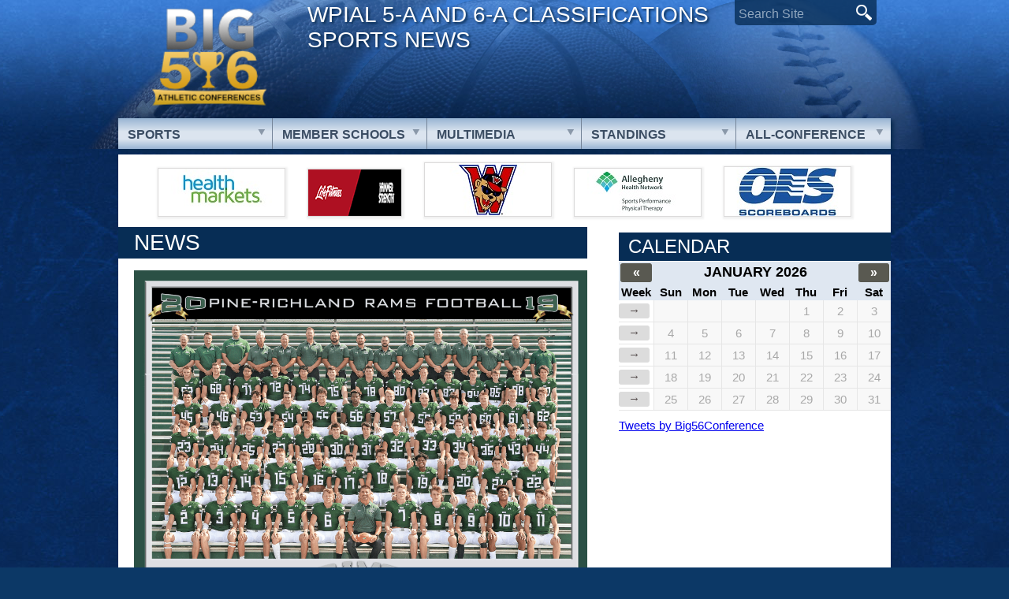

--- FILE ---
content_type: text/html; charset=UTF-8
request_url: https://pabig56.com/pine-richland-shuts-out-penn-hills-in-battle-of-champions/15927/
body_size: 11925
content:
<!DOCTYPE html>

<!--[if lt IE 7 ]> <html class="ie ie6 no-js" lang="en"> <![endif]-->
<!--[if IE 7 ]>    <html class="ie ie7 no-js" lang="en"> <![endif]-->
<!--[if IE 8 ]>    <html class="ie ie8 no-js" lang="en"> <![endif]-->
<!--[if IE 9 ]>    <html class="ie ie9 no-js" lang="en"> <![endif]-->
<!--[if gt IE 9]><!--><html class="no-js" lang="en"><!--<![endif]-->
<!-- the "no-js" class is for Modernizr. -->

<head id="www-nasports-com" data-template-set="html5-reset-wordpress-theme" profile="http://gmpg.org/xfn/11">

	<meta charset="UTF-8">
	
	<!-- Always force latest IE rendering engine (even in intranet) & Chrome Frame -->
	<meta http-equiv="X-UA-Compatible" content="IE=edge,chrome=1">
	
	
	<title>
		     Pine-Richland Shuts Out Penn Hills In Battle of Champions - Pennsylvania Big 5/6 Athletic Conferences	</title>
	
	<meta name="title" content="  Pine-Richland Shuts Out Penn Hills In Battle of Champions - Pennsylvania Big 5/6 Athletic Conferences">
	<meta name="description" content="BIG 56 Sports News (Western Pennsylvania)">
	
	<meta name="author" content="Michael Verner">
	<meta name="Copyright" content="Copyright PA Big 56 Sports News 2016. All Rights Reserved">

	<!-- Dublin Core Metadata : http://dublincore.org/ -->
	<meta name="DC.title" content="Pennsylvania Big 56 Sports News">
	<meta name="DC.subject" content="Pennsylvania Big 56 Sports News">
	<meta name="DC.creator" content="Verner Web Studio">
	
	<link href='http://fonts.googleapis.com/css?family=Squada+One|Archivo+Narrow:400,700,400italic' rel='stylesheet' type='text/css'>
	<!-- CSS: screen, mobile & print are all in the same file -->
	<link rel="stylesheet" href="https://pabig56.com/wp-content/themes/quada/style.css?seed=20210903a">
	
	<!-- all our JS is at the bottom of the page, except for Modernizr. -->
	<script src="https://pabig56.com/wp-content/themes/quada/_/js/modernizr-1.7.min.js"></script>
	
	<link rel="pingback" href="https://pabig56.com/xmlrpc.php" />

	
	<meta name='robots' content='max-image-preview:large' />
	<style>img:is([sizes="auto" i], [sizes^="auto," i]) { contain-intrinsic-size: 3000px 1500px }</style>
	<link rel='dns-prefetch' href='//ajax.googleapis.com' />
<link rel="alternate" type="application/rss+xml" title="Pennsylvania Big 5/6 Athletic Conferences &raquo; Feed" href="https://pabig56.com/feed/" />
<link rel="alternate" type="application/rss+xml" title="Pennsylvania Big 5/6 Athletic Conferences &raquo; Comments Feed" href="https://pabig56.com/comments/feed/" />
		<!-- This site uses the Google Analytics by ExactMetrics plugin v8.3.2 - Using Analytics tracking - https://www.exactmetrics.com/ -->
							<script src="//www.googletagmanager.com/gtag/js?id=G-8DNER4HZM4"  data-cfasync="false" data-wpfc-render="false" type="text/javascript" async></script>
			<script data-cfasync="false" data-wpfc-render="false" type="text/javascript">
				var em_version = '8.3.2';
				var em_track_user = true;
				var em_no_track_reason = '';
								var ExactMetricsDefaultLocations = {"page_location":"https:\/\/pabig56.com\/pine-richland-shuts-out-penn-hills-in-battle-of-champions\/15927\/"};
				if ( typeof ExactMetricsPrivacyGuardFilter === 'function' ) {
					var ExactMetricsLocations = (typeof ExactMetricsExcludeQuery === 'object') ? ExactMetricsPrivacyGuardFilter( ExactMetricsExcludeQuery ) : ExactMetricsPrivacyGuardFilter( ExactMetricsDefaultLocations );
				} else {
					var ExactMetricsLocations = (typeof ExactMetricsExcludeQuery === 'object') ? ExactMetricsExcludeQuery : ExactMetricsDefaultLocations;
				}

								var disableStrs = [
										'ga-disable-G-8DNER4HZM4',
									];

				/* Function to detect opted out users */
				function __gtagTrackerIsOptedOut() {
					for (var index = 0; index < disableStrs.length; index++) {
						if (document.cookie.indexOf(disableStrs[index] + '=true') > -1) {
							return true;
						}
					}

					return false;
				}

				/* Disable tracking if the opt-out cookie exists. */
				if (__gtagTrackerIsOptedOut()) {
					for (var index = 0; index < disableStrs.length; index++) {
						window[disableStrs[index]] = true;
					}
				}

				/* Opt-out function */
				function __gtagTrackerOptout() {
					for (var index = 0; index < disableStrs.length; index++) {
						document.cookie = disableStrs[index] + '=true; expires=Thu, 31 Dec 2099 23:59:59 UTC; path=/';
						window[disableStrs[index]] = true;
					}
				}

				if ('undefined' === typeof gaOptout) {
					function gaOptout() {
						__gtagTrackerOptout();
					}
				}
								window.dataLayer = window.dataLayer || [];

				window.ExactMetricsDualTracker = {
					helpers: {},
					trackers: {},
				};
				if (em_track_user) {
					function __gtagDataLayer() {
						dataLayer.push(arguments);
					}

					function __gtagTracker(type, name, parameters) {
						if (!parameters) {
							parameters = {};
						}

						if (parameters.send_to) {
							__gtagDataLayer.apply(null, arguments);
							return;
						}

						if (type === 'event') {
														parameters.send_to = exactmetrics_frontend.v4_id;
							var hookName = name;
							if (typeof parameters['event_category'] !== 'undefined') {
								hookName = parameters['event_category'] + ':' + name;
							}

							if (typeof ExactMetricsDualTracker.trackers[hookName] !== 'undefined') {
								ExactMetricsDualTracker.trackers[hookName](parameters);
							} else {
								__gtagDataLayer('event', name, parameters);
							}
							
						} else {
							__gtagDataLayer.apply(null, arguments);
						}
					}

					__gtagTracker('js', new Date());
					__gtagTracker('set', {
						'developer_id.dNDMyYj': true,
											});
					if ( ExactMetricsLocations.page_location ) {
						__gtagTracker('set', ExactMetricsLocations);
					}
										__gtagTracker('config', 'G-8DNER4HZM4', {"forceSSL":"true"} );
															window.gtag = __gtagTracker;										(function () {
						/* https://developers.google.com/analytics/devguides/collection/analyticsjs/ */
						/* ga and __gaTracker compatibility shim. */
						var noopfn = function () {
							return null;
						};
						var newtracker = function () {
							return new Tracker();
						};
						var Tracker = function () {
							return null;
						};
						var p = Tracker.prototype;
						p.get = noopfn;
						p.set = noopfn;
						p.send = function () {
							var args = Array.prototype.slice.call(arguments);
							args.unshift('send');
							__gaTracker.apply(null, args);
						};
						var __gaTracker = function () {
							var len = arguments.length;
							if (len === 0) {
								return;
							}
							var f = arguments[len - 1];
							if (typeof f !== 'object' || f === null || typeof f.hitCallback !== 'function') {
								if ('send' === arguments[0]) {
									var hitConverted, hitObject = false, action;
									if ('event' === arguments[1]) {
										if ('undefined' !== typeof arguments[3]) {
											hitObject = {
												'eventAction': arguments[3],
												'eventCategory': arguments[2],
												'eventLabel': arguments[4],
												'value': arguments[5] ? arguments[5] : 1,
											}
										}
									}
									if ('pageview' === arguments[1]) {
										if ('undefined' !== typeof arguments[2]) {
											hitObject = {
												'eventAction': 'page_view',
												'page_path': arguments[2],
											}
										}
									}
									if (typeof arguments[2] === 'object') {
										hitObject = arguments[2];
									}
									if (typeof arguments[5] === 'object') {
										Object.assign(hitObject, arguments[5]);
									}
									if ('undefined' !== typeof arguments[1].hitType) {
										hitObject = arguments[1];
										if ('pageview' === hitObject.hitType) {
											hitObject.eventAction = 'page_view';
										}
									}
									if (hitObject) {
										action = 'timing' === arguments[1].hitType ? 'timing_complete' : hitObject.eventAction;
										hitConverted = mapArgs(hitObject);
										__gtagTracker('event', action, hitConverted);
									}
								}
								return;
							}

							function mapArgs(args) {
								var arg, hit = {};
								var gaMap = {
									'eventCategory': 'event_category',
									'eventAction': 'event_action',
									'eventLabel': 'event_label',
									'eventValue': 'event_value',
									'nonInteraction': 'non_interaction',
									'timingCategory': 'event_category',
									'timingVar': 'name',
									'timingValue': 'value',
									'timingLabel': 'event_label',
									'page': 'page_path',
									'location': 'page_location',
									'title': 'page_title',
									'referrer' : 'page_referrer',
								};
								for (arg in args) {
																		if (!(!args.hasOwnProperty(arg) || !gaMap.hasOwnProperty(arg))) {
										hit[gaMap[arg]] = args[arg];
									} else {
										hit[arg] = args[arg];
									}
								}
								return hit;
							}

							try {
								f.hitCallback();
							} catch (ex) {
							}
						};
						__gaTracker.create = newtracker;
						__gaTracker.getByName = newtracker;
						__gaTracker.getAll = function () {
							return [];
						};
						__gaTracker.remove = noopfn;
						__gaTracker.loaded = true;
						window['__gaTracker'] = __gaTracker;
					})();
									} else {
										console.log("");
					(function () {
						function __gtagTracker() {
							return null;
						}

						window['__gtagTracker'] = __gtagTracker;
						window['gtag'] = __gtagTracker;
					})();
									}
			</script>
				<!-- / Google Analytics by ExactMetrics -->
		<script type="text/javascript">
/* <![CDATA[ */
window._wpemojiSettings = {"baseUrl":"https:\/\/s.w.org\/images\/core\/emoji\/15.0.3\/72x72\/","ext":".png","svgUrl":"https:\/\/s.w.org\/images\/core\/emoji\/15.0.3\/svg\/","svgExt":".svg","source":{"concatemoji":"https:\/\/pabig56.com\/wp-includes\/js\/wp-emoji-release.min.js?ver=34d9f3b2ddb09a7ea18c78f4ede3adc8"}};
/*! This file is auto-generated */
!function(i,n){var o,s,e;function c(e){try{var t={supportTests:e,timestamp:(new Date).valueOf()};sessionStorage.setItem(o,JSON.stringify(t))}catch(e){}}function p(e,t,n){e.clearRect(0,0,e.canvas.width,e.canvas.height),e.fillText(t,0,0);var t=new Uint32Array(e.getImageData(0,0,e.canvas.width,e.canvas.height).data),r=(e.clearRect(0,0,e.canvas.width,e.canvas.height),e.fillText(n,0,0),new Uint32Array(e.getImageData(0,0,e.canvas.width,e.canvas.height).data));return t.every(function(e,t){return e===r[t]})}function u(e,t,n){switch(t){case"flag":return n(e,"\ud83c\udff3\ufe0f\u200d\u26a7\ufe0f","\ud83c\udff3\ufe0f\u200b\u26a7\ufe0f")?!1:!n(e,"\ud83c\uddfa\ud83c\uddf3","\ud83c\uddfa\u200b\ud83c\uddf3")&&!n(e,"\ud83c\udff4\udb40\udc67\udb40\udc62\udb40\udc65\udb40\udc6e\udb40\udc67\udb40\udc7f","\ud83c\udff4\u200b\udb40\udc67\u200b\udb40\udc62\u200b\udb40\udc65\u200b\udb40\udc6e\u200b\udb40\udc67\u200b\udb40\udc7f");case"emoji":return!n(e,"\ud83d\udc26\u200d\u2b1b","\ud83d\udc26\u200b\u2b1b")}return!1}function f(e,t,n){var r="undefined"!=typeof WorkerGlobalScope&&self instanceof WorkerGlobalScope?new OffscreenCanvas(300,150):i.createElement("canvas"),a=r.getContext("2d",{willReadFrequently:!0}),o=(a.textBaseline="top",a.font="600 32px Arial",{});return e.forEach(function(e){o[e]=t(a,e,n)}),o}function t(e){var t=i.createElement("script");t.src=e,t.defer=!0,i.head.appendChild(t)}"undefined"!=typeof Promise&&(o="wpEmojiSettingsSupports",s=["flag","emoji"],n.supports={everything:!0,everythingExceptFlag:!0},e=new Promise(function(e){i.addEventListener("DOMContentLoaded",e,{once:!0})}),new Promise(function(t){var n=function(){try{var e=JSON.parse(sessionStorage.getItem(o));if("object"==typeof e&&"number"==typeof e.timestamp&&(new Date).valueOf()<e.timestamp+604800&&"object"==typeof e.supportTests)return e.supportTests}catch(e){}return null}();if(!n){if("undefined"!=typeof Worker&&"undefined"!=typeof OffscreenCanvas&&"undefined"!=typeof URL&&URL.createObjectURL&&"undefined"!=typeof Blob)try{var e="postMessage("+f.toString()+"("+[JSON.stringify(s),u.toString(),p.toString()].join(",")+"));",r=new Blob([e],{type:"text/javascript"}),a=new Worker(URL.createObjectURL(r),{name:"wpTestEmojiSupports"});return void(a.onmessage=function(e){c(n=e.data),a.terminate(),t(n)})}catch(e){}c(n=f(s,u,p))}t(n)}).then(function(e){for(var t in e)n.supports[t]=e[t],n.supports.everything=n.supports.everything&&n.supports[t],"flag"!==t&&(n.supports.everythingExceptFlag=n.supports.everythingExceptFlag&&n.supports[t]);n.supports.everythingExceptFlag=n.supports.everythingExceptFlag&&!n.supports.flag,n.DOMReady=!1,n.readyCallback=function(){n.DOMReady=!0}}).then(function(){return e}).then(function(){var e;n.supports.everything||(n.readyCallback(),(e=n.source||{}).concatemoji?t(e.concatemoji):e.wpemoji&&e.twemoji&&(t(e.twemoji),t(e.wpemoji)))}))}((window,document),window._wpemojiSettings);
/* ]]> */
</script>
<link rel='stylesheet' id='colorbox-theme2-css' href='https://pabig56.com/wp-content/plugins/jquery-colorbox/themes/theme2/colorbox.css?ver=4.6.2' type='text/css' media='screen' />
<style id='wp-emoji-styles-inline-css' type='text/css'>

	img.wp-smiley, img.emoji {
		display: inline !important;
		border: none !important;
		box-shadow: none !important;
		height: 1em !important;
		width: 1em !important;
		margin: 0 0.07em !important;
		vertical-align: -0.1em !important;
		background: none !important;
		padding: 0 !important;
	}
</style>
<link rel='stylesheet' id='wp-block-library-css' href='https://pabig56.com/wp-includes/css/dist/block-library/style.min.css?ver=34d9f3b2ddb09a7ea18c78f4ede3adc8' type='text/css' media='all' />
<style id='tropicalista-pdfembed-style-inline-css' type='text/css'>
.wp-block-tropicalista-pdfembed{height:500px;min-height:500px}

</style>
<style id='classic-theme-styles-inline-css' type='text/css'>
/*! This file is auto-generated */
.wp-block-button__link{color:#fff;background-color:#32373c;border-radius:9999px;box-shadow:none;text-decoration:none;padding:calc(.667em + 2px) calc(1.333em + 2px);font-size:1.125em}.wp-block-file__button{background:#32373c;color:#fff;text-decoration:none}
</style>
<style id='global-styles-inline-css' type='text/css'>
:root{--wp--preset--aspect-ratio--square: 1;--wp--preset--aspect-ratio--4-3: 4/3;--wp--preset--aspect-ratio--3-4: 3/4;--wp--preset--aspect-ratio--3-2: 3/2;--wp--preset--aspect-ratio--2-3: 2/3;--wp--preset--aspect-ratio--16-9: 16/9;--wp--preset--aspect-ratio--9-16: 9/16;--wp--preset--color--black: #000000;--wp--preset--color--cyan-bluish-gray: #abb8c3;--wp--preset--color--white: #ffffff;--wp--preset--color--pale-pink: #f78da7;--wp--preset--color--vivid-red: #cf2e2e;--wp--preset--color--luminous-vivid-orange: #ff6900;--wp--preset--color--luminous-vivid-amber: #fcb900;--wp--preset--color--light-green-cyan: #7bdcb5;--wp--preset--color--vivid-green-cyan: #00d084;--wp--preset--color--pale-cyan-blue: #8ed1fc;--wp--preset--color--vivid-cyan-blue: #0693e3;--wp--preset--color--vivid-purple: #9b51e0;--wp--preset--gradient--vivid-cyan-blue-to-vivid-purple: linear-gradient(135deg,rgba(6,147,227,1) 0%,rgb(155,81,224) 100%);--wp--preset--gradient--light-green-cyan-to-vivid-green-cyan: linear-gradient(135deg,rgb(122,220,180) 0%,rgb(0,208,130) 100%);--wp--preset--gradient--luminous-vivid-amber-to-luminous-vivid-orange: linear-gradient(135deg,rgba(252,185,0,1) 0%,rgba(255,105,0,1) 100%);--wp--preset--gradient--luminous-vivid-orange-to-vivid-red: linear-gradient(135deg,rgba(255,105,0,1) 0%,rgb(207,46,46) 100%);--wp--preset--gradient--very-light-gray-to-cyan-bluish-gray: linear-gradient(135deg,rgb(238,238,238) 0%,rgb(169,184,195) 100%);--wp--preset--gradient--cool-to-warm-spectrum: linear-gradient(135deg,rgb(74,234,220) 0%,rgb(151,120,209) 20%,rgb(207,42,186) 40%,rgb(238,44,130) 60%,rgb(251,105,98) 80%,rgb(254,248,76) 100%);--wp--preset--gradient--blush-light-purple: linear-gradient(135deg,rgb(255,206,236) 0%,rgb(152,150,240) 100%);--wp--preset--gradient--blush-bordeaux: linear-gradient(135deg,rgb(254,205,165) 0%,rgb(254,45,45) 50%,rgb(107,0,62) 100%);--wp--preset--gradient--luminous-dusk: linear-gradient(135deg,rgb(255,203,112) 0%,rgb(199,81,192) 50%,rgb(65,88,208) 100%);--wp--preset--gradient--pale-ocean: linear-gradient(135deg,rgb(255,245,203) 0%,rgb(182,227,212) 50%,rgb(51,167,181) 100%);--wp--preset--gradient--electric-grass: linear-gradient(135deg,rgb(202,248,128) 0%,rgb(113,206,126) 100%);--wp--preset--gradient--midnight: linear-gradient(135deg,rgb(2,3,129) 0%,rgb(40,116,252) 100%);--wp--preset--font-size--small: 13px;--wp--preset--font-size--medium: 20px;--wp--preset--font-size--large: 36px;--wp--preset--font-size--x-large: 42px;--wp--preset--spacing--20: 0.44rem;--wp--preset--spacing--30: 0.67rem;--wp--preset--spacing--40: 1rem;--wp--preset--spacing--50: 1.5rem;--wp--preset--spacing--60: 2.25rem;--wp--preset--spacing--70: 3.38rem;--wp--preset--spacing--80: 5.06rem;--wp--preset--shadow--natural: 6px 6px 9px rgba(0, 0, 0, 0.2);--wp--preset--shadow--deep: 12px 12px 50px rgba(0, 0, 0, 0.4);--wp--preset--shadow--sharp: 6px 6px 0px rgba(0, 0, 0, 0.2);--wp--preset--shadow--outlined: 6px 6px 0px -3px rgba(255, 255, 255, 1), 6px 6px rgba(0, 0, 0, 1);--wp--preset--shadow--crisp: 6px 6px 0px rgba(0, 0, 0, 1);}:where(.is-layout-flex){gap: 0.5em;}:where(.is-layout-grid){gap: 0.5em;}body .is-layout-flex{display: flex;}.is-layout-flex{flex-wrap: wrap;align-items: center;}.is-layout-flex > :is(*, div){margin: 0;}body .is-layout-grid{display: grid;}.is-layout-grid > :is(*, div){margin: 0;}:where(.wp-block-columns.is-layout-flex){gap: 2em;}:where(.wp-block-columns.is-layout-grid){gap: 2em;}:where(.wp-block-post-template.is-layout-flex){gap: 1.25em;}:where(.wp-block-post-template.is-layout-grid){gap: 1.25em;}.has-black-color{color: var(--wp--preset--color--black) !important;}.has-cyan-bluish-gray-color{color: var(--wp--preset--color--cyan-bluish-gray) !important;}.has-white-color{color: var(--wp--preset--color--white) !important;}.has-pale-pink-color{color: var(--wp--preset--color--pale-pink) !important;}.has-vivid-red-color{color: var(--wp--preset--color--vivid-red) !important;}.has-luminous-vivid-orange-color{color: var(--wp--preset--color--luminous-vivid-orange) !important;}.has-luminous-vivid-amber-color{color: var(--wp--preset--color--luminous-vivid-amber) !important;}.has-light-green-cyan-color{color: var(--wp--preset--color--light-green-cyan) !important;}.has-vivid-green-cyan-color{color: var(--wp--preset--color--vivid-green-cyan) !important;}.has-pale-cyan-blue-color{color: var(--wp--preset--color--pale-cyan-blue) !important;}.has-vivid-cyan-blue-color{color: var(--wp--preset--color--vivid-cyan-blue) !important;}.has-vivid-purple-color{color: var(--wp--preset--color--vivid-purple) !important;}.has-black-background-color{background-color: var(--wp--preset--color--black) !important;}.has-cyan-bluish-gray-background-color{background-color: var(--wp--preset--color--cyan-bluish-gray) !important;}.has-white-background-color{background-color: var(--wp--preset--color--white) !important;}.has-pale-pink-background-color{background-color: var(--wp--preset--color--pale-pink) !important;}.has-vivid-red-background-color{background-color: var(--wp--preset--color--vivid-red) !important;}.has-luminous-vivid-orange-background-color{background-color: var(--wp--preset--color--luminous-vivid-orange) !important;}.has-luminous-vivid-amber-background-color{background-color: var(--wp--preset--color--luminous-vivid-amber) !important;}.has-light-green-cyan-background-color{background-color: var(--wp--preset--color--light-green-cyan) !important;}.has-vivid-green-cyan-background-color{background-color: var(--wp--preset--color--vivid-green-cyan) !important;}.has-pale-cyan-blue-background-color{background-color: var(--wp--preset--color--pale-cyan-blue) !important;}.has-vivid-cyan-blue-background-color{background-color: var(--wp--preset--color--vivid-cyan-blue) !important;}.has-vivid-purple-background-color{background-color: var(--wp--preset--color--vivid-purple) !important;}.has-black-border-color{border-color: var(--wp--preset--color--black) !important;}.has-cyan-bluish-gray-border-color{border-color: var(--wp--preset--color--cyan-bluish-gray) !important;}.has-white-border-color{border-color: var(--wp--preset--color--white) !important;}.has-pale-pink-border-color{border-color: var(--wp--preset--color--pale-pink) !important;}.has-vivid-red-border-color{border-color: var(--wp--preset--color--vivid-red) !important;}.has-luminous-vivid-orange-border-color{border-color: var(--wp--preset--color--luminous-vivid-orange) !important;}.has-luminous-vivid-amber-border-color{border-color: var(--wp--preset--color--luminous-vivid-amber) !important;}.has-light-green-cyan-border-color{border-color: var(--wp--preset--color--light-green-cyan) !important;}.has-vivid-green-cyan-border-color{border-color: var(--wp--preset--color--vivid-green-cyan) !important;}.has-pale-cyan-blue-border-color{border-color: var(--wp--preset--color--pale-cyan-blue) !important;}.has-vivid-cyan-blue-border-color{border-color: var(--wp--preset--color--vivid-cyan-blue) !important;}.has-vivid-purple-border-color{border-color: var(--wp--preset--color--vivid-purple) !important;}.has-vivid-cyan-blue-to-vivid-purple-gradient-background{background: var(--wp--preset--gradient--vivid-cyan-blue-to-vivid-purple) !important;}.has-light-green-cyan-to-vivid-green-cyan-gradient-background{background: var(--wp--preset--gradient--light-green-cyan-to-vivid-green-cyan) !important;}.has-luminous-vivid-amber-to-luminous-vivid-orange-gradient-background{background: var(--wp--preset--gradient--luminous-vivid-amber-to-luminous-vivid-orange) !important;}.has-luminous-vivid-orange-to-vivid-red-gradient-background{background: var(--wp--preset--gradient--luminous-vivid-orange-to-vivid-red) !important;}.has-very-light-gray-to-cyan-bluish-gray-gradient-background{background: var(--wp--preset--gradient--very-light-gray-to-cyan-bluish-gray) !important;}.has-cool-to-warm-spectrum-gradient-background{background: var(--wp--preset--gradient--cool-to-warm-spectrum) !important;}.has-blush-light-purple-gradient-background{background: var(--wp--preset--gradient--blush-light-purple) !important;}.has-blush-bordeaux-gradient-background{background: var(--wp--preset--gradient--blush-bordeaux) !important;}.has-luminous-dusk-gradient-background{background: var(--wp--preset--gradient--luminous-dusk) !important;}.has-pale-ocean-gradient-background{background: var(--wp--preset--gradient--pale-ocean) !important;}.has-electric-grass-gradient-background{background: var(--wp--preset--gradient--electric-grass) !important;}.has-midnight-gradient-background{background: var(--wp--preset--gradient--midnight) !important;}.has-small-font-size{font-size: var(--wp--preset--font-size--small) !important;}.has-medium-font-size{font-size: var(--wp--preset--font-size--medium) !important;}.has-large-font-size{font-size: var(--wp--preset--font-size--large) !important;}.has-x-large-font-size{font-size: var(--wp--preset--font-size--x-large) !important;}
:where(.wp-block-post-template.is-layout-flex){gap: 1.25em;}:where(.wp-block-post-template.is-layout-grid){gap: 1.25em;}
:where(.wp-block-columns.is-layout-flex){gap: 2em;}:where(.wp-block-columns.is-layout-grid){gap: 2em;}
:root :where(.wp-block-pullquote){font-size: 1.5em;line-height: 1.6;}
</style>
<link rel='stylesheet' id='tablepress-default-css' href='https://pabig56.com/wp-content/plugins/tablepress/css/build/default.css?ver=3.0.4' type='text/css' media='all' />
<script type="text/javascript" src="//ajax.googleapis.com/ajax/libs/jquery/1.6.2/jquery.min.js?ver=34d9f3b2ddb09a7ea18c78f4ede3adc8" id="jquery-js"></script>
<script type="text/javascript" id="colorbox-js-extra">
/* <![CDATA[ */
var jQueryColorboxSettingsArray = {"jQueryColorboxVersion":"4.6.2","colorboxInline":"false","colorboxIframe":"false","colorboxGroupId":"","colorboxTitle":"","colorboxWidth":"false","colorboxHeight":"false","colorboxMaxWidth":"false","colorboxMaxHeight":"false","colorboxSlideshow":"false","colorboxSlideshowAuto":"false","colorboxScalePhotos":"true","colorboxPreloading":"false","colorboxOverlayClose":"false","colorboxLoop":"true","colorboxEscKey":"true","colorboxArrowKey":"true","colorboxScrolling":"true","colorboxOpacity":"0.85","colorboxTransition":"elastic","colorboxSpeed":"350","colorboxSlideshowSpeed":"2500","colorboxClose":"close","colorboxNext":"next","colorboxPrevious":"previous","colorboxSlideshowStart":"start slideshow","colorboxSlideshowStop":"stop slideshow","colorboxCurrent":"{current} of {total} images","colorboxXhrError":"This content failed to load.","colorboxImgError":"This image failed to load.","colorboxImageMaxWidth":"800px","colorboxImageMaxHeight":"600px","colorboxImageHeight":"false","colorboxImageWidth":"false","colorboxLinkHeight":"false","colorboxLinkWidth":"false","colorboxInitialHeight":"100","colorboxInitialWidth":"300","autoColorboxJavaScript":"","autoHideFlash":"","autoColorbox":"true","autoColorboxGalleries":"","addZoomOverlay":"","useGoogleJQuery":"","colorboxAddClassToLinks":""};
/* ]]> */
</script>
<script type="text/javascript" src="https://pabig56.com/wp-content/plugins/jquery-colorbox/js/jquery.colorbox-min.js?ver=1.4.33" id="colorbox-js"></script>
<script type="text/javascript" src="https://pabig56.com/wp-content/plugins/jquery-colorbox/js/jquery-colorbox-wrapper-min.js?ver=4.6.2" id="colorbox-wrapper-js"></script>
<script type="text/javascript" src="https://pabig56.com/wp-content/plugins/google-analytics-dashboard-for-wp/assets/js/frontend-gtag.min.js?ver=8.3.2" id="exactmetrics-frontend-script-js" async="async" data-wp-strategy="async"></script>
<script data-cfasync="false" data-wpfc-render="false" type="text/javascript" id='exactmetrics-frontend-script-js-extra'>/* <![CDATA[ */
var exactmetrics_frontend = {"js_events_tracking":"true","download_extensions":"zip,mp3,mpeg,pdf,docx,pptx,xlsx,rar","inbound_paths":"[{\"path\":\"\\\/go\\\/\",\"label\":\"affiliate\"},{\"path\":\"\\\/recommend\\\/\",\"label\":\"affiliate\"}]","home_url":"https:\/\/pabig56.com","hash_tracking":"false","v4_id":"G-8DNER4HZM4"};/* ]]> */
</script>
<link rel="https://api.w.org/" href="https://pabig56.com/wp-json/" /><link rel="alternate" title="JSON" type="application/json" href="https://pabig56.com/wp-json/wp/v2/posts/15927" /><link rel="canonical" href="https://pabig56.com/pine-richland-shuts-out-penn-hills-in-battle-of-champions/15927/" />
<link rel='shortlink' href='https://pabig56.com/?p=15927' />
<link rel="alternate" title="oEmbed (JSON)" type="application/json+oembed" href="https://pabig56.com/wp-json/oembed/1.0/embed?url=https%3A%2F%2Fpabig56.com%2Fpine-richland-shuts-out-penn-hills-in-battle-of-champions%2F15927%2F" />
<link rel="alternate" title="oEmbed (XML)" type="text/xml+oembed" href="https://pabig56.com/wp-json/oembed/1.0/embed?url=https%3A%2F%2Fpabig56.com%2Fpine-richland-shuts-out-penn-hills-in-battle-of-champions%2F15927%2F&#038;format=xml" />
	
	<script src="https://pabig56.com/wp-content/themes/quada/avgrund/jquery.avgrund.js"></script>
	<link rel="stylesheet" href="https://pabig56.com/wp-content/themes/quada/avgrund/style/avgrund.css" />
	
	<link rel="shortcut icon" href="/favicon.ico" type="image/x-icon" />
	<link rel="apple-touch-icon" href="/apple-touch-icon.png" />
	<link rel="apple-touch-icon" sizes="57x57" href="/apple-touch-icon-57x57.png" />
	<link rel="apple-touch-icon" sizes="60x60" href="/apple-touch-icon-60x60.png" />
	<link rel="apple-touch-icon" sizes="72x72" href="/apple-touch-icon-72x72.png" />
	<link rel="apple-touch-icon" sizes="76x76" href="/apple-touch-icon-76x76.png" />
	<link rel="apple-touch-icon" sizes="114x114" href="/apple-touch-icon-114x114.png" />
	<link rel="apple-touch-icon" sizes="120x120" href="/apple-touch-icon-120x120.png" />
	<link rel="apple-touch-icon" sizes="144x144" href="/apple-touch-icon-144x144.png" />
	<link rel="apple-touch-icon" sizes="152x152" href="/apple-touch-icon-152x152.png" />

</head>

<body class="post-template-default single single-post postid-15927 single-format-standard">
	<header id="header">
		<div id="top" class="container">
			<div id="logo">
				<a href="/">PA Big 56 Sports News</a>
			</div>
			
			<p class="slogan">WPIAL 5-A and 6-A Classifications Sports News</p>
			
			<form id="top-search" action="/">
				<input type="text" name="s" id="search" placeholder="Search Site" /><input type="image" src="https://pabig56.com/wp-content/themes/quada/images/btn-search.png" alt="Search" />
			</form>
			
					</div>


		<nav id="main-menu" class="group gradient container">
			<ul id="nav" class="drop">

				<li id="menu-item-sports" class="menu-item menu-item-type-post_type menu-item-object-page menu-item-has-children">
					<a href="#" onclick="return false;">Sports</a>
					<ul class="sub-menu">
						<li id="menu-item-95" class="menu-item menu-item-type-post_type menu-item-object-page menu-item-95"><a href="https://pabig56.com/boys-basketball/">Boys Basketball</a></li>
						<li id="menu-item-97" class="menu-item menu-item-type-post_type menu-item-object-page menu-item-97"><a href="https://pabig56.com/girls-basketball/">Girls Basketball</a></li>
						<li id="menu-item-99" class="menu-item menu-item-type-post_type menu-item-object-page menu-item-99"><a href="https://pabig56.com/baseball/">Baseball</a></li>
						<li id="menu-item-101" class="menu-item menu-item-type-post_type menu-item-object-page menu-item-101"><a href="https://pabig56.com/softball/">Softball</a></li>
						<li id="menu-item-93" class="menu-item menu-item-type-post_type menu-item-object-page menu-item-93"><a href="https://pabig56.com/football/">Football</a></li>
						<li id="menu-item-6872" class="menu-item menu-item-type-post_type menu-item-object-page menu-item-6872"><a href="https://pabig56.com/boys-soccer/">Boys Soccer</a></li>
						<li id="menu-item-6875" class="menu-item menu-item-type-post_type menu-item-object-page menu-item-6875"><a href="https://pabig56.com/girls-soccer/">Girls Soccer</a></li>
						<li id="menu-item-6879" class="menu-item menu-item-type-post_type menu-item-object-page menu-item-6879"><a href="https://pabig56.com/girls-volleyball/">Girls Volleyball</a></li>
					</ul>
				</li>
		
				<li id="menu-item-member-schools" class="menu-item menu-item-type-post_type menu-item-object-page menu-item-has-children">
					<a href="#" onclick="return false;">Member Schools</a>
					<ul class="sub-menu">
						<li>
						<div class="sub-menu-col">
							<ul class="col">
							<li><a href="/albert-gallatin/">Albert Gallatin</a></li>
							<li><a href="/allderdice/">Allderdice</a></li>
							<li><a href="/armstrong/">Armstrong</a></li>
							<li><a href="/baldwin/">Baldwin</a></li>
							<li><a href="/bethel-park/">Bethel Park</a></li>
							<li><a href="/blackhawk/">Blackhawk</a></li>
							<li><a href="/butler/">Butler</a></li>
							<li><a href="/canon-mcmillan/">Canon-McMillan</a></li>
							<li><a href="/central-catholic/">Central Catholic</a></li>
							<li><a href="/chartiers-valley/">Chartiers Valley</a></li>
							<li><a href="/connellsville/">Connellsville</a></li>
							<li><a href="/fox-chapel/">Fox Chapel</a></li>
							<li><a href="/franklin-regional/">Franklin Regional</a></li>
							<li><a href="/gateway/">Gateway</a></li>
							<li><a href="/greensburg-salem/">Greensburg Salem</a></li>
							<li><a href="/hampton/">Hampton</a></li>
							<li><a href="/hempfield/">Hempfield</a></li>
							</ul>
						</div>
						<div class="sub-menu-col">
							<ul class="col">
							<li><a href="/indiana/">Indiana</a></li>
							<li><a href="/kiski-area/">Kiski Area</a></li>
							<li><a href="/latrobe/">Latrobe</a></li>
							<li><a href="/laurel-highlands-2/">Laurel Highlands</a></li>
							<li><a href="/lincoln-park/">Lincoln Park</a></li>
							<li><a href="/mars/">Mars</a></li>
							<li><a href="/mckeesport/">McKeesport</a></li>
							<li><a href="/montour/">Montour</a></li>
							<li><a href="/moon/">Moon</a></li>
							<li><a href="/mt-lebanon/">Mt. Lebanon</a></li>
							<li><a href="/new-castle/">New Castle</a></li>
							<li><a href="/north-allegheny/">North Allegheny</a></li>
							<li><a href="/north-hills/">North Hills</a></li>
							<li><a href="/norwin/">Norwin</a></li>
							<li><a href="/oakland-catholic/">Oakland Catholic</a></li>
							<li><a href="/penn-hills/">Penn Hills</a></li>
							<li><a href="/penn-trafford/">Penn-Trafford</a></li>
							</ul>
						</div>
						<div class="sub-menu-col">
							<ul class="col">
							<li><a href="/peters-township/">Peters Township</a></li>
							<li><a href="/pine-richland/">Pine-Richland</a></li>
							<li><a href="/plum/">Plum</a></li>
							<li><a href="/ringgold/">Ringgold</a></li>
							<li><a href="/seneca-valley/">Seneca Valley</a></li>
							<li><a href="/shaler/">Shaler</a></li>
							<li><a href="/south-fayette/">South Fayette</a></li>
							<li><a href="/thomas-jefferson/">Thomas Jefferson</a></li>
							<li><a href="/trinity/">Trinity</a></li>
							<li><a href="/uniontown/">Uniontown</a></li>
							<li><a href="/upper-st-clair/">Upper St. Clair</a></li>
							<li><a href="/west-allegheny/">West Allegheny</a></li>
							<li><a href="/west-mifflin/">West Mifflin</a></li>
							<li><a href="/western-beaver/">Western Beaver</a></li>
							<li><a href="/woodland-hills/">Woodland Hills</a></li>
							</ul>
						</div>
						</li>
					</ul>
				</li>
				
<li id="menu-item-108" class="menu-item menu-item-type-post_type menu-item-object-page menu-item-has-children menu-item-108"><a href="https://pabig56.com/multimedia/">Multimedia</a>
<ul class="sub-menu">
	<li id="menu-item-26841" class="menu-item menu-item-type-post_type menu-item-object-page menu-item-26841"><a href="https://pabig56.com/big-56-constitution/">Big 56 Constitution</a></li>
	<li id="menu-item-25024" class="menu-item menu-item-type-post_type menu-item-object-page menu-item-25024"><a href="https://pabig56.com/multimedia/banquet-programs/">Banquet Programs</a></li>
	<li id="menu-item-25037" class="menu-item menu-item-type-post_type menu-item-object-page menu-item-25037"><a href="https://pabig56.com/wpial-piaa-brackets/">WPIAL/PIAA Brackets</a></li>
	<li id="menu-item-17102" class="menu-item menu-item-type-post_type menu-item-object-page menu-item-17102"><a href="https://pabig56.com/multimedia/broadcast-schedule/">Broadcast Schedule</a></li>
	<li id="menu-item-17383" class="menu-item menu-item-type-custom menu-item-object-custom menu-item-17383"><a href="/multimedia/videos/">Videos</a></li>
</ul>
</li>
<li id="menu-item-107" class="menu-item menu-item-type-post_type menu-item-object-page menu-item-has-children menu-item-107"><a href="https://pabig56.com/standings/">Standings</a>
<ul class="sub-menu">
	<li id="menu-item-3086" class="menu-item menu-item-type-post_type menu-item-object-page menu-item-3086"><a href="https://pabig56.com/standings/boys-basketball/">Boys Basketball</a></li>
	<li id="menu-item-3085" class="menu-item menu-item-type-post_type menu-item-object-page menu-item-3085"><a href="https://pabig56.com/standings/girls-basketball/">Girls Basketball</a></li>
	<li id="menu-item-3094" class="menu-item menu-item-type-post_type menu-item-object-page menu-item-3094"><a href="https://pabig56.com/standings/baseball/">Baseball</a></li>
	<li id="menu-item-14077" class="menu-item menu-item-type-post_type menu-item-object-page menu-item-14077"><a href="https://pabig56.com/standings/softball/">Softball</a></li>
	<li id="menu-item-14082" class="menu-item menu-item-type-post_type menu-item-object-page menu-item-14082"><a href="https://pabig56.com/standings/football/">Football</a></li>
	<li id="menu-item-14087" class="menu-item menu-item-type-post_type menu-item-object-page menu-item-14087"><a href="https://pabig56.com/standings/boys-soccer/">Boys Soccer</a></li>
	<li id="menu-item-14086" class="menu-item menu-item-type-post_type menu-item-object-page menu-item-14086"><a href="https://pabig56.com/standings/girls-soccer/">Girls Soccer</a></li>
	<li id="menu-item-14088" class="menu-item menu-item-type-post_type menu-item-object-page menu-item-14088"><a href="https://pabig56.com/standings/girls-volleyball/">Girls Volleyball</a></li>
</ul>
</li>
<li id="menu-item-14018" class="menu-item menu-item-type-post_type menu-item-object-page menu-item-has-children menu-item-14018"><a href="https://pabig56.com/all-conference/">All-Conference</a>
<ul class="sub-menu">
	<li id="menu-item-14019" class="menu-item menu-item-type-post_type menu-item-object-page menu-item-14019"><a href="https://pabig56.com/alignment/">Alignment</a></li>
	<li id="menu-item-14021" class="menu-item menu-item-type-post_type menu-item-object-page menu-item-14021"><a href="https://pabig56.com/all-conferenceall-section-teams-big-56/">All-Conference/All-Section Teams (Big 56)</a></li>
	<li id="menu-item-14022" class="menu-item menu-item-type-post_type menu-item-object-page menu-item-14022"><a href="https://pabig56.com/history/">History</a></li>
</ul>
</li>
			</ul>
		</nav>
	</header>
		
	<div id="page-wrap">

<div id="main">

	<div id="content" class="container group">
			<div id="spon">
				<a href="http://www.healthmarkets.com/local-health-insurance-agent/ttitsworth/" target="_blank"><img width="160" height="60" src="https://pabig56.com/wp-content/uploads/2017/08/Health-Markets.jpg" class="alignnone colorbox-9197  wp-post-image" alt="" decoding="async" /></a>
				<a href="http://www.lifefitness.com/en-us/markets/athletics" target="_blank"><img width="118" height="59" src="https://pabig56.com/wp-content/uploads/2025/09/Lifestyle-1.png" class="alignnone colorbox-31043  wp-post-image" alt="" decoding="async" /></a>
				<a href="http://www.washingtonwildthings.com/" target="_blank"><img width="160" height="67" src="https://pabig56.com/wp-content/uploads/2017/05/WT-small.jpg" class="alignnone colorbox-9024  wp-post-image" alt="" decoding="async" /></a>
				<a href="http://www.ahn.org/orthopaedic/specialties/sports-performance" target="_blank"><img width="160" height="60" src="https://pabig56.com/wp-content/uploads/2019/09/AHN1.jpg" class="alignnone colorbox-16226  wp-post-image" alt="" decoding="async" /></a>
				<a href="http://www.oes-scoreboards.com/" target="_blank"><img width="160" height="62" src="https://pabig56.com/wp-content/uploads/2018/11/OES-1-1.jpg" class="alignnone colorbox-13777  wp-post-image" alt="" decoding="async" /></a>
			</div>
		<div id="main-area">
				
			
			<h1 id="category-header">News</h1>
			
			<div class="post-content">			
			

			<article class="post-15927 post type-post status-publish format-standard has-post-thumbnail hentry category-football category-game-summary category-pine-richland tag-2019-2020 tag-football tag-game-summary tag-pine-richland tag-top-story" id="post-15927">

					<img class="featured" src="https://pabig56.com/wp-content/uploads/2019/08/Screen-Shot-2019-08-18-at-10.24.39-PM-1-1-1024x798.png" />

				<h2 class="entry-title">Pine-Richland Shuts Out Penn Hills In Battle of Champions</h2>
				<footer class="meta">
	<i>Posted on:</i> <time datetime="2026-01-19T08:33:56+00:00" pubdate class="updated">August 24th, 2019</time>
	<span class="byline author vcard">
		<i>by</i> <span class="fn">Big 56 Conference</span>
	</span>
</footer>				
				<div class="entry-content">
					
					
<p>Pine-Richland didn’t ease into this new football season.</p>



<p>Junior quarterback <strong>Cole Spencer</strong> threw two touchdowns in the first 2½ minutes as host Pine-Richland defeated Penn Hills, 21-0, in a Week Zero contest that matched the defending WPIAL Class 6A and 5A champions.</p>



<p>The Rams scored on their first two possessions with an onside kick in between. They found the end zone twice before Penn Hills’ offense found the field.</p>



<p>Spencer connected with <strong>Luke Meckler</strong> for a 45-yard touchdown on the opening drive, a fourth-and-2 completion that gave Pine-Richland a 7-0 lead. The Rams scored again 63 seconds later when <strong>Eli Jochem</strong> caught a 37-yarder.</p>



<p>Those opening minutes were electric, but the final 3½ quarters were a reminder that it’s still only Week Zero.</p>



<p>Pine-Richland is the defending WPIAL Class 6A champion. Penn Hills won WPIAL and PIAA Class 5A titles. They were two of the WPIAL’s highest-scoring offenses last season, but the only other points scored Friday were on a 15-yard touchdown run by Meckler in the third quarter.</p>



<p>Meckler had 113 yards from scrimmage and two touchdowns on 15 touches.</p>



<p>Spencer completed 17 of 27 passes for 203 yards, two touchdowns and one interception. Meckler was his top receiver with six catches and 79 yards.</p>



<p>The junior rushed for 105 yards on 21 carries.</p>



<p>The quick two-touchdown deficit was a shock for a Penn Hills team that went undefeated last season. Graduation removed the majority of that championship lineup, so for many, this was their first start.</p>



<p>The Indians also played without coach <strong>Jon LeDonne</strong>, who was serving a WPIAL-mandated one-game suspension.</p>



<p>Penn Hills quarterback Eddie McKissick completed 13 of 22 attempts for 152 yards and an interception.</p>



<p>Pine-Richland will travel to Hempfield (1-0) next week for the Class 6A section opener. Kickoff is slated for 7 p.m.</p>
	
										
									
				</div>
				
							</article>

	
				
			</div>
		</div>
		
		<div id="sidebar">
							
			<div id="widget-calendar" class="widget">
				<div class="widget-content">
					<h4>Calendar</h4>
					
					<div id="choosy-cal">
					
				<table id="choosy-calendar" cellpadding="0" cellspacing="0" width="100%">
					<thead>
						<tr>
							<th><a href="#" onclick="displayCalendar('2025-12-01'); return false;">&laquo;</a></th>
							<th colspan="6"><h5>January 2026</h5></th>
							<th><a href="#" onclick="displayCalendar('2026-02-01'); return false;">&raquo;</a></th>
						</tr>
						<tr class="days">
							<th>Week</th>
							<th>Sun</th>
							<th>Mon</th>
							<th>Tue</th>
							<th>Wed</th>
							<th>Thu</th>
							<th>Fri</th>
							<th>Sat</th>
						</tr>
					</thead>
					
					<tbody>
						<tr class="calendar-row">
							<td class="week"><a href="/pine-richland-shuts-out-penn-hills-in-battle-of-champions/schedule/?week=2025-12-28">&rarr;</a></td>
							
<td class="blank"> </td><td class="blank"> </td><td class="blank"> </td><td class="blank"> </td><td class="day thu none">1</td><td class="day fri none">2</td><td class="day sat none">3</td></tr><tr class="calendar-row">
									<td class="week"><a href="/pine-richland-shuts-out-penn-hills-in-battle-of-champions/schedule/?week=2026-01-04">&rarr;</a></td><td class="day sun none">4</td><td class="day mon none">5</td><td class="day tue none">6</td><td class="day wed none">7</td><td class="day thu none">8</td><td class="day fri none">9</td><td class="day sat none">10</td></tr><tr class="calendar-row">
									<td class="week"><a href="/pine-richland-shuts-out-penn-hills-in-battle-of-champions/schedule/?week=2026-01-11">&rarr;</a></td><td class="day sun none">11</td><td class="day mon none">12</td><td class="day tue none">13</td><td class="day wed none">14</td><td class="day thu none">15</td><td class="day fri none">16</td><td class="day sat none">17</td></tr><tr class="calendar-row">
									<td class="week"><a href="/pine-richland-shuts-out-penn-hills-in-battle-of-champions/schedule/?week=2026-01-18">&rarr;</a></td><td class="day sun none">18</td><td class="day mon today none">19</td><td class="day tue none">20</td><td class="day wed none">21</td><td class="day thu none">22</td><td class="day fri none">23</td><td class="day sat none">24</td></tr><tr class="calendar-row">
									<td class="week"><a href="/pine-richland-shuts-out-penn-hills-in-battle-of-champions/schedule/?week=2026-01-25">&rarr;</a></td><td class="day sun none">25</td><td class="day mon none">26</td><td class="day tue none">27</td><td class="day wed none">28</td><td class="day thu none">29</td><td class="day fri none">30</td><td class="day sat none">31</td></tr></tr>					</tbody>
				</table>
				
					</div>
				</div>
			</div>
			
			<script type="text/javascript">
				function displayCalendar(y_m) {
					jQuery('#choosy-cal').slideUp("fast", function() {
						jQuery('#choosy-cal').html('<img src="https://pabig56.com/wp-content/themes/quada/images/loading.gif" alt="loading..." />');
						jQuery('#choosy-cal').slideDown('fast');
					});
					
					jQuery.ajax({
						type:	'POST',
						url:	'https://pabig56.com/wp-admin/admin-ajax.php',
						data: { action: "display_calendar", my: y_m },
						success: function(data, textStatus, XMLHttpRequest) {
							jQuery('#choosy-cal').slideUp("fast", function() {
								jQuery('#choosy-cal').html(data);
								jQuery('#choosy-cal').slideDown('fast');
							});
						},
						error: function (MLHttpRequest, textStatus, errorThrown) { }
					});
					
					return false;
				}
			</script>
			
<div id="block-7" class="widget widget_block">
<figure class="wp-block-embed is-type-rich is-provider-twitter wp-block-embed-twitter"><div class="wp-block-embed__wrapper">
<a class="twitter-timeline" data-width="500" data-height="750" data-dnt="true" href="https://twitter.com/Big56Conference?ref_src=twsrc%5Etfw">Tweets by Big56Conference</a><script async src="https://platform.twitter.com/widgets.js" charset="utf-8"></script>
</div></figure>
</div>		</div>

	</div>
</div>


		
		<div id="footer-links" class="container">
			<table width="100%" cellpadding="0" cellspacing="0">
				<thead>
				<tr>
					<th>Member Schools</th>
					<th>Multimedia</th>
					<th>Standings</th>
				</tr>
				</thead>

				<tbody>
				<tr>
					<td width="60%">

						<ul class="tp1">

							<li><a href="/albert-gallatin/">Albert Gallatin</a></li>
							<li><a href="/allderdice/">Allderdice</a></li>
							<li><a href="/armstrong/">Armstrong</a></li>
							<li><a href="/baldwin/">Baldwin</a></li>
							<li><a href="/bethel-park/">Bethel Park</a></li>
							<li><a href="/blackhawk/">Blackhawk</a></li>
							<li><a href="/butler/">Butler</a></li>
							<li><a href="/canon-mcmillan/">Canon-McMillan</a></li>
							<li><a href="/central-catholic/">Central Catholic</a></li>
							<li><a href="/chartiers-valley/">Chartiers Valley</a></li>
							<li><a href="/connellsville/">Connellsville</a></li>
							<li><a href="/fox-chapel/">Fox Chapel</a></li>
							<li><a href="/franklin-regional/">Franklin Regional</a></li>
						</ul>
						<ul class="tp2">

							<li><a href="/gateway/">Gateway</a></li>
							<li><a href="/greensburg-salem/">Greensburg Salem</a></li>
							<li><a href="/hampton/">Hampton</a></li>
							<li><a href="/hempfield/">Hempfield</a></li>
							<li><a href="/indiana/">Indiana</a></li>
							<li><a href="/kiski-area/">Kiski Area</a></li>
							<li><a href="/latrobe/">Latrobe</a></li>
							<li><a href="/laurel-highlands-2/">Laurel Highlands</a></li>
							<li><a href="/lincoln-park/">Lincoln Park</a></li>
							<li><a href="/mars/">Mars</a></li>
							<li><a href="/mckeesport/">McKeesport</a></li>
							<li><a href="/montour/">Montour</a></li>
							<li><a href="/moon/">Moon</a></li>
						</ul>
						<ul class="tp3">

							<li><a href="/mt-lebanon/">Mt. Lebanon</a></li>
							<li><a href="/new-castle/">New Castle</a></li>
							<li><a href="/north-allegheny/">North Allegheny</a></li>
							<li><a href="/north-hills/">North Hills</a></li>
							<li><a href="/norwin/">Norwin</a></li>
							<li><a href="/oakland-catholic/">Oakland Catholic</a></li>
							<li><a href="/penn-hills/">Penn Hills</a></li>
							<li><a href="/penn-trafford/">Penn-Trafford</a></li>
							<li><a href="/peters-township/">Peters Township</a></li>
							<li><a href="/pine-richland/">Pine-Richland</a></li>
							<li><a href="/plum/">Plum</a></li>
							<li><a href="/ringgold/">Ringgold</a></li>
							<li><a href="/seneca-valley/">Seneca Valley</a></li>
						</ul>
						<ul class="tp4">

							<li><a href="/shaler/">Shaler</a></li>
							<li><a href="/south-fayette/">South Fayette</a></li>
							<li><a href="/thomas-jefferson/">Thomas Jefferson</a></li>
							<li><a href="/trinity/">Trinity</a></li>
							<li><a href="/uniontown/">Uniontown</a></li>
							<li><a href="/upper-st-clair/">Upper St. Clair</a></li>
							<li><a href="/west-allegheny/">West Allegheny</a></li>
							<li><a href="/west-mifflin/">West Mifflin</a></li>
							<li><a href="/western-beaver/">Western Beaver</a></li>
							<li><a href="/woodland-hills/">Woodland Hills</a></li>
						</ul>
					</td>
					
					<td width="20%">
						<ul>
							<li><a href="https://pabig56.com/multimedia/banquet-programs/">Banquet Programs</a></li>
							<li><a href="https://pabig56.com/multimedia/broadcast-schedule/">Broadcast Schedule</a></li>
							<li><a href="https://pabig56.com/multimedia/player-of-the-game/">Player of the Game</a></li>
							<li><a href="https://pabig56.com/multimedia/videos/">Videos</a></li>
						</ul>
					</td>

					<td width="20%">
						<ul>
							<li><a href="https://pabig56.com/standings/baseball/">Baseball</a></li>
							<li><a href="https://pabig56.com/standings/boys-basketball/">Boys Basketball</a></li>
							<li><a href="https://pabig56.com/standings/boys-soccer/">Boys Soccer</a></li>
							<li><a href="https://pabig56.com/standings/football/">Football</a></li>
							<li><a href="https://pabig56.com/standings/girls-basketball/">Girls Basketball</a></li>
							<li><a href="https://pabig56.com/standings/girls-soccer/">Girls Soccer</a></li>
							<li><a href="https://pabig56.com/standings/girls-volleyball/">Girls Volleyball</a></li>
							<li><a href="https://pabig56.com/standings/softball/">Softball</a></li>
						</ul>
					</td>
				</tr>
				</tbody>
			</table>
		</div>
		
		<footer id="footer" class="container source-org copyright">
			<p>&copy; Copyright 2013 Quad-A Sports</p>
		</footer>

	</div>

	<script type="text/javascript" src="https://pabig56.com/wp-includes/js/comment-reply.min.js?ver=34d9f3b2ddb09a7ea18c78f4ede3adc8" id="comment-reply-js" async="async" data-wp-strategy="async"></script>
	
</body>

</html>
